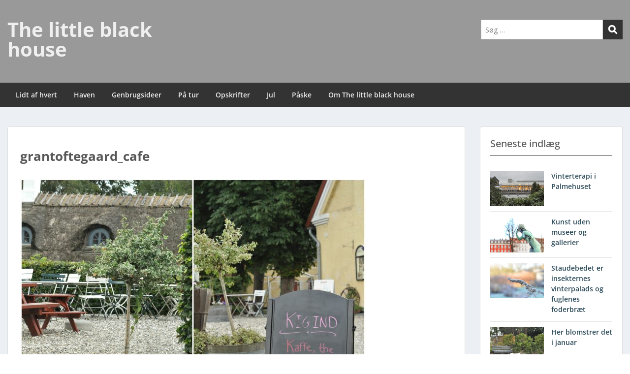

--- FILE ---
content_type: text/html; charset=UTF-8
request_url: https://www.thelittleblackhouse.com/friske-groentsager-taet-paa-koebenhavn/grantoftegaard_cafe/
body_size: 12648
content:
<!doctype html><html lang="da-DK" class="no-js no-svg"><head><meta charset="UTF-8"><meta name="viewport" content="width=device-width, initial-scale=1"><link rel="profile" href="https://gmpg.org/xfn/11"><link rel="pingback" href="https://www.thelittleblackhouse.com/xmlrpc.php"/><title>grantoftegaard_cafe &#8211; The little black house</title><meta name='robots' content='max-image-preview:large' /> <script data-no-defer="1" data-ezscrex="false" data-cfasync="false" data-pagespeed-no-defer data-cookieconsent="ignore">var ctPublicFunctions = {"_ajax_nonce":"f1d78e6ae2","_rest_nonce":"34c229bf22","_ajax_url":"\/wp-admin\/admin-ajax.php","_rest_url":"https:\/\/www.thelittleblackhouse.com\/wp-json\/","data__cookies_type":"alternative","data__ajax_type":"rest","text__wait_for_decoding":"Decoding the contact data, let us a few seconds to finish. Anti-Spam by CleanTalk","cookiePrefix":"","wprocket_detected":false}</script> <script data-no-defer="1" data-ezscrex="false" data-cfasync="false" data-pagespeed-no-defer data-cookieconsent="ignore">var ctPublic = {"_ajax_nonce":"f1d78e6ae2","settings__forms__check_internal":"0","settings__forms__check_external":"0","settings__forms__search_test":"1","blog_home":"https:\/\/www.thelittleblackhouse.com\/","pixel__setting":"3","pixel__enabled":true,"pixel__url":"https:\/\/moderate8-v4.cleantalk.org\/pixel\/75d5b156784fd47b214a198688a1fd40.gif","data__email_check_before_post":"1","data__cookies_type":"alternative","data__key_is_ok":true,"data__visible_fields_required":true,"data__to_local_storage":[],"wl_brandname":"Anti-Spam by CleanTalk","wl_brandname_short":"CleanTalk","ct_checkjs_key":"92b29680194a8b3ffcf5fc130f69169d53705897d6bcc242457abbd8835e48eb","emailEncoderPassKey":"9c36797044a5e5ced33d5bd2f0144d03"}</script> <link rel='dns-prefetch' href='//fonts-static.cdn-one.com' /><link rel='dns-prefetch' href='//fonts.googleapis.com' /><link href='https://sp-ao.shortpixel.ai' rel='preconnect' /><link rel="alternate" type="application/rss+xml" title="The little black house &raquo; Feed" href="https://www.thelittleblackhouse.com/feed/" /><link rel="alternate" type="application/rss+xml" title="The little black house &raquo;-kommentar-feed" href="https://www.thelittleblackhouse.com/comments/feed/" /><link rel="alternate" type="application/rss+xml" title="The little black house &raquo; grantoftegaard_cafe-kommentar-feed" href="https://www.thelittleblackhouse.com/friske-groentsager-taet-paa-koebenhavn/grantoftegaard_cafe/feed/" /> <script defer src="[data-uri]"></script> <link rel='stylesheet' id='ot-google-fonts-via-onecom-cdn-open-sans-css' href='https://fonts-static.cdn-one.com/fonts/google/open-sans/open-sans.css' type='text/css' media='all' /><style id='wp-emoji-styles-inline-css' type='text/css'>img.wp-smiley, img.emoji {
		display: inline !important;
		border: none !important;
		box-shadow: none !important;
		height: 1em !important;
		width: 1em !important;
		margin: 0 0.07em !important;
		vertical-align: -0.1em !important;
		background: none !important;
		padding: 0 !important;
	}</style><link rel='stylesheet' id='wp-block-library-css' href='https://www.thelittleblackhouse.com/wp-includes/css/dist/block-library/style.min.css?ver=6.5.7' type='text/css' media='all' /><link rel='stylesheet' id='oc_block_contact_form-css' href='https://usercontent.one/wp/www.thelittleblackhouse.com/wp-content/themes/onecom-publisher/assets/css/contact-form.css?ver=6.5.7&media=1703185653' type='text/css' media='all' /><style id='classic-theme-styles-inline-css' type='text/css'>/*! This file is auto-generated */
.wp-block-button__link{color:#fff;background-color:#32373c;border-radius:9999px;box-shadow:none;text-decoration:none;padding:calc(.667em + 2px) calc(1.333em + 2px);font-size:1.125em}.wp-block-file__button{background:#32373c;color:#fff;text-decoration:none}</style><style id='global-styles-inline-css' type='text/css'>body{--wp--preset--color--black: #000000;--wp--preset--color--cyan-bluish-gray: #abb8c3;--wp--preset--color--white: #ffffff;--wp--preset--color--pale-pink: #f78da7;--wp--preset--color--vivid-red: #cf2e2e;--wp--preset--color--luminous-vivid-orange: #ff6900;--wp--preset--color--luminous-vivid-amber: #fcb900;--wp--preset--color--light-green-cyan: #7bdcb5;--wp--preset--color--vivid-green-cyan: #00d084;--wp--preset--color--pale-cyan-blue: #8ed1fc;--wp--preset--color--vivid-cyan-blue: #0693e3;--wp--preset--color--vivid-purple: #9b51e0;--wp--preset--gradient--vivid-cyan-blue-to-vivid-purple: linear-gradient(135deg,rgba(6,147,227,1) 0%,rgb(155,81,224) 100%);--wp--preset--gradient--light-green-cyan-to-vivid-green-cyan: linear-gradient(135deg,rgb(122,220,180) 0%,rgb(0,208,130) 100%);--wp--preset--gradient--luminous-vivid-amber-to-luminous-vivid-orange: linear-gradient(135deg,rgba(252,185,0,1) 0%,rgba(255,105,0,1) 100%);--wp--preset--gradient--luminous-vivid-orange-to-vivid-red: linear-gradient(135deg,rgba(255,105,0,1) 0%,rgb(207,46,46) 100%);--wp--preset--gradient--very-light-gray-to-cyan-bluish-gray: linear-gradient(135deg,rgb(238,238,238) 0%,rgb(169,184,195) 100%);--wp--preset--gradient--cool-to-warm-spectrum: linear-gradient(135deg,rgb(74,234,220) 0%,rgb(151,120,209) 20%,rgb(207,42,186) 40%,rgb(238,44,130) 60%,rgb(251,105,98) 80%,rgb(254,248,76) 100%);--wp--preset--gradient--blush-light-purple: linear-gradient(135deg,rgb(255,206,236) 0%,rgb(152,150,240) 100%);--wp--preset--gradient--blush-bordeaux: linear-gradient(135deg,rgb(254,205,165) 0%,rgb(254,45,45) 50%,rgb(107,0,62) 100%);--wp--preset--gradient--luminous-dusk: linear-gradient(135deg,rgb(255,203,112) 0%,rgb(199,81,192) 50%,rgb(65,88,208) 100%);--wp--preset--gradient--pale-ocean: linear-gradient(135deg,rgb(255,245,203) 0%,rgb(182,227,212) 50%,rgb(51,167,181) 100%);--wp--preset--gradient--electric-grass: linear-gradient(135deg,rgb(202,248,128) 0%,rgb(113,206,126) 100%);--wp--preset--gradient--midnight: linear-gradient(135deg,rgb(2,3,129) 0%,rgb(40,116,252) 100%);--wp--preset--font-size--small: 13px;--wp--preset--font-size--medium: 20px;--wp--preset--font-size--large: 36px;--wp--preset--font-size--x-large: 42px;--wp--preset--spacing--20: 0.44rem;--wp--preset--spacing--30: 0.67rem;--wp--preset--spacing--40: 1rem;--wp--preset--spacing--50: 1.5rem;--wp--preset--spacing--60: 2.25rem;--wp--preset--spacing--70: 3.38rem;--wp--preset--spacing--80: 5.06rem;--wp--preset--shadow--natural: 6px 6px 9px rgba(0, 0, 0, 0.2);--wp--preset--shadow--deep: 12px 12px 50px rgba(0, 0, 0, 0.4);--wp--preset--shadow--sharp: 6px 6px 0px rgba(0, 0, 0, 0.2);--wp--preset--shadow--outlined: 6px 6px 0px -3px rgba(255, 255, 255, 1), 6px 6px rgba(0, 0, 0, 1);--wp--preset--shadow--crisp: 6px 6px 0px rgba(0, 0, 0, 1);}:where(.is-layout-flex){gap: 0.5em;}:where(.is-layout-grid){gap: 0.5em;}body .is-layout-flex{display: flex;}body .is-layout-flex{flex-wrap: wrap;align-items: center;}body .is-layout-flex > *{margin: 0;}body .is-layout-grid{display: grid;}body .is-layout-grid > *{margin: 0;}:where(.wp-block-columns.is-layout-flex){gap: 2em;}:where(.wp-block-columns.is-layout-grid){gap: 2em;}:where(.wp-block-post-template.is-layout-flex){gap: 1.25em;}:where(.wp-block-post-template.is-layout-grid){gap: 1.25em;}.has-black-color{color: var(--wp--preset--color--black) !important;}.has-cyan-bluish-gray-color{color: var(--wp--preset--color--cyan-bluish-gray) !important;}.has-white-color{color: var(--wp--preset--color--white) !important;}.has-pale-pink-color{color: var(--wp--preset--color--pale-pink) !important;}.has-vivid-red-color{color: var(--wp--preset--color--vivid-red) !important;}.has-luminous-vivid-orange-color{color: var(--wp--preset--color--luminous-vivid-orange) !important;}.has-luminous-vivid-amber-color{color: var(--wp--preset--color--luminous-vivid-amber) !important;}.has-light-green-cyan-color{color: var(--wp--preset--color--light-green-cyan) !important;}.has-vivid-green-cyan-color{color: var(--wp--preset--color--vivid-green-cyan) !important;}.has-pale-cyan-blue-color{color: var(--wp--preset--color--pale-cyan-blue) !important;}.has-vivid-cyan-blue-color{color: var(--wp--preset--color--vivid-cyan-blue) !important;}.has-vivid-purple-color{color: var(--wp--preset--color--vivid-purple) !important;}.has-black-background-color{background-color: var(--wp--preset--color--black) !important;}.has-cyan-bluish-gray-background-color{background-color: var(--wp--preset--color--cyan-bluish-gray) !important;}.has-white-background-color{background-color: var(--wp--preset--color--white) !important;}.has-pale-pink-background-color{background-color: var(--wp--preset--color--pale-pink) !important;}.has-vivid-red-background-color{background-color: var(--wp--preset--color--vivid-red) !important;}.has-luminous-vivid-orange-background-color{background-color: var(--wp--preset--color--luminous-vivid-orange) !important;}.has-luminous-vivid-amber-background-color{background-color: var(--wp--preset--color--luminous-vivid-amber) !important;}.has-light-green-cyan-background-color{background-color: var(--wp--preset--color--light-green-cyan) !important;}.has-vivid-green-cyan-background-color{background-color: var(--wp--preset--color--vivid-green-cyan) !important;}.has-pale-cyan-blue-background-color{background-color: var(--wp--preset--color--pale-cyan-blue) !important;}.has-vivid-cyan-blue-background-color{background-color: var(--wp--preset--color--vivid-cyan-blue) !important;}.has-vivid-purple-background-color{background-color: var(--wp--preset--color--vivid-purple) !important;}.has-black-border-color{border-color: var(--wp--preset--color--black) !important;}.has-cyan-bluish-gray-border-color{border-color: var(--wp--preset--color--cyan-bluish-gray) !important;}.has-white-border-color{border-color: var(--wp--preset--color--white) !important;}.has-pale-pink-border-color{border-color: var(--wp--preset--color--pale-pink) !important;}.has-vivid-red-border-color{border-color: var(--wp--preset--color--vivid-red) !important;}.has-luminous-vivid-orange-border-color{border-color: var(--wp--preset--color--luminous-vivid-orange) !important;}.has-luminous-vivid-amber-border-color{border-color: var(--wp--preset--color--luminous-vivid-amber) !important;}.has-light-green-cyan-border-color{border-color: var(--wp--preset--color--light-green-cyan) !important;}.has-vivid-green-cyan-border-color{border-color: var(--wp--preset--color--vivid-green-cyan) !important;}.has-pale-cyan-blue-border-color{border-color: var(--wp--preset--color--pale-cyan-blue) !important;}.has-vivid-cyan-blue-border-color{border-color: var(--wp--preset--color--vivid-cyan-blue) !important;}.has-vivid-purple-border-color{border-color: var(--wp--preset--color--vivid-purple) !important;}.has-vivid-cyan-blue-to-vivid-purple-gradient-background{background: var(--wp--preset--gradient--vivid-cyan-blue-to-vivid-purple) !important;}.has-light-green-cyan-to-vivid-green-cyan-gradient-background{background: var(--wp--preset--gradient--light-green-cyan-to-vivid-green-cyan) !important;}.has-luminous-vivid-amber-to-luminous-vivid-orange-gradient-background{background: var(--wp--preset--gradient--luminous-vivid-amber-to-luminous-vivid-orange) !important;}.has-luminous-vivid-orange-to-vivid-red-gradient-background{background: var(--wp--preset--gradient--luminous-vivid-orange-to-vivid-red) !important;}.has-very-light-gray-to-cyan-bluish-gray-gradient-background{background: var(--wp--preset--gradient--very-light-gray-to-cyan-bluish-gray) !important;}.has-cool-to-warm-spectrum-gradient-background{background: var(--wp--preset--gradient--cool-to-warm-spectrum) !important;}.has-blush-light-purple-gradient-background{background: var(--wp--preset--gradient--blush-light-purple) !important;}.has-blush-bordeaux-gradient-background{background: var(--wp--preset--gradient--blush-bordeaux) !important;}.has-luminous-dusk-gradient-background{background: var(--wp--preset--gradient--luminous-dusk) !important;}.has-pale-ocean-gradient-background{background: var(--wp--preset--gradient--pale-ocean) !important;}.has-electric-grass-gradient-background{background: var(--wp--preset--gradient--electric-grass) !important;}.has-midnight-gradient-background{background: var(--wp--preset--gradient--midnight) !important;}.has-small-font-size{font-size: var(--wp--preset--font-size--small) !important;}.has-medium-font-size{font-size: var(--wp--preset--font-size--medium) !important;}.has-large-font-size{font-size: var(--wp--preset--font-size--large) !important;}.has-x-large-font-size{font-size: var(--wp--preset--font-size--x-large) !important;}
.wp-block-navigation a:where(:not(.wp-element-button)){color: inherit;}
:where(.wp-block-post-template.is-layout-flex){gap: 1.25em;}:where(.wp-block-post-template.is-layout-grid){gap: 1.25em;}
:where(.wp-block-columns.is-layout-flex){gap: 2em;}:where(.wp-block-columns.is-layout-grid){gap: 2em;}
.wp-block-pullquote{font-size: 1.5em;line-height: 1.6;}</style><link rel='stylesheet' id='ct_public_css-css' href='https://usercontent.one/wp/www.thelittleblackhouse.com/wp-content/plugins/cleantalk-spam-protect/css/cleantalk-public.min.css?ver=6.28&media=1703185653' type='text/css' media='all' /><link rel='stylesheet' id='google-font-manager-open-sans-css' href='https://fonts.googleapis.com/css?family=Open+Sans&#038;ver=6.5.7' type='text/css' media='all' /><link rel='stylesheet' id='google-font-manager-dosis-css' href='https://fonts.googleapis.com/css?family=Dosis&#038;ver=6.5.7' type='text/css' media='all' /><link rel='stylesheet' id='style-oct-publisher-all-css' href='https://usercontent.one/wp/www.thelittleblackhouse.com/wp-content/themes/onecom-publisher/assets/min-css/style.min.css?ver=0.7.2&media=1703185653' type='text/css' media='all' /><link rel='stylesheet' id='dashicons-css' href='https://www.thelittleblackhouse.com/wp-includes/css/dashicons.min.css?ver=6.5.7' type='text/css' media='all' /><link rel='stylesheet' id='roboto-google-font-css' href='https://fonts-static.cdn-one.com/fonts/google/roboto/roboto.css?ver=6.5.7' type='text/css' media='all' /> <script defer type="text/javascript" src="https://www.thelittleblackhouse.com/wp-includes/js/jquery/jquery.min.js?ver=3.7.1" id="jquery-core-js"></script> <script defer type="text/javascript" src="https://www.thelittleblackhouse.com/wp-includes/js/jquery/jquery-migrate.min.js?ver=3.4.1" id="jquery-migrate-js"></script> <script defer id="oc_block_contact_form_js-js-extra" src="[data-uri]"></script> <script defer type="text/javascript" src="https://usercontent.one/wp/www.thelittleblackhouse.com/wp-content/themes/onecom-publisher/assets/js/oc_block_contact_form.js?ver=6.5.7&media=1703185653" id="oc_block_contact_form_js-js"></script> <script type="text/javascript" data-pagespeed-no-defer src="https://usercontent.one/wp/www.thelittleblackhouse.com/wp-content/plugins/cleantalk-spam-protect/js/apbct-public-bundle.min.js?ver=6.28&media=1703185653" id="ct_public_functions-js"></script> <link rel="https://api.w.org/" href="https://www.thelittleblackhouse.com/wp-json/" /><link rel="alternate" type="application/json" href="https://www.thelittleblackhouse.com/wp-json/wp/v2/media/2950" /><link rel="EditURI" type="application/rsd+xml" title="RSD" href="https://www.thelittleblackhouse.com/xmlrpc.php?rsd" /><meta name="generator" content="WordPress 6.5.7" /><link rel='shortlink' href='https://www.thelittleblackhouse.com/?p=2950' /><link rel="alternate" type="application/json+oembed" href="https://www.thelittleblackhouse.com/wp-json/oembed/1.0/embed?url=https%3A%2F%2Fwww.thelittleblackhouse.com%2Ffriske-groentsager-taet-paa-koebenhavn%2Fgrantoftegaard_cafe%2F" /><link rel="alternate" type="text/xml+oembed" href="https://www.thelittleblackhouse.com/wp-json/oembed/1.0/embed?url=https%3A%2F%2Fwww.thelittleblackhouse.com%2Ffriske-groentsager-taet-paa-koebenhavn%2Fgrantoftegaard_cafe%2F&#038;format=xml" /><style id="google-font-mgr-style">body{ font-family:'Open Sans'; color: #575757; font-size: 14px; line-height: 21px; }p{ font-family:'Open Sans'; font-size: 14px; line-height: 21px; }h1{ font-family:'Open Sans'; font-size: 24px; line-height: 36px; }h2{ font-family:'Open Sans'; font-size: 21px; }h3{ font-family:'Open Sans'; font-size: 18px; line-height: 27px; }h4{ font-family:'Open Sans'; font-size: 16px; line-height: 24px; }h5{ font-family:'Open Sans'; font-size: 15px; }h6{ font-family:'Open Sans'; font-size: 14px; line-height: 21px; }ul li, ol li{ font-family:'Open Sans'; font-size: 14px; line-height: 21px; }</style><style>[class*=" icon-oc-"],[class^=icon-oc-]{speak:none;font-style:normal;font-weight:400;font-variant:normal;text-transform:none;line-height:1;-webkit-font-smoothing:antialiased;-moz-osx-font-smoothing:grayscale}.icon-oc-one-com-white-32px-fill:before{content:"901"}.icon-oc-one-com:before{content:"900"}#one-com-icon,.toplevel_page_onecom-wp .wp-menu-image{speak:none;display:flex;align-items:center;justify-content:center;text-transform:none;line-height:1;-webkit-font-smoothing:antialiased;-moz-osx-font-smoothing:grayscale}.onecom-wp-admin-bar-item>a,.toplevel_page_onecom-wp>.wp-menu-name{font-size:16px;font-weight:400;line-height:1}.toplevel_page_onecom-wp>.wp-menu-name img{width:69px;height:9px;}.wp-submenu-wrap.wp-submenu>.wp-submenu-head>img{width:88px;height:auto}.onecom-wp-admin-bar-item>a img{height:7px!important}.onecom-wp-admin-bar-item>a img,.toplevel_page_onecom-wp>.wp-menu-name img{opacity:.8}.onecom-wp-admin-bar-item.hover>a img,.toplevel_page_onecom-wp.wp-has-current-submenu>.wp-menu-name img,li.opensub>a.toplevel_page_onecom-wp>.wp-menu-name img{opacity:1}#one-com-icon:before,.onecom-wp-admin-bar-item>a:before,.toplevel_page_onecom-wp>.wp-menu-image:before{content:'';position:static!important;background-color:rgba(240,245,250,.4);border-radius:102px;width:18px;height:18px;padding:0!important}.onecom-wp-admin-bar-item>a:before{width:14px;height:14px}.onecom-wp-admin-bar-item.hover>a:before,.toplevel_page_onecom-wp.opensub>a>.wp-menu-image:before,.toplevel_page_onecom-wp.wp-has-current-submenu>.wp-menu-image:before{background-color:#76b82a}.onecom-wp-admin-bar-item>a{display:inline-flex!important;align-items:center;justify-content:center}#one-com-logo-wrapper{font-size:4em}#one-com-icon{vertical-align:middle}.imagify-welcome{display:none !important;}</style><meta name="p:domain_verify" content="eaf63983d8a68cecbd0236954dfab474"/><link rel="icon" href="https://usercontent.one/wp/www.thelittleblackhouse.com/wp-content/uploads/2017/07/cropped-lillesortehus-32x32.jpg?media=1703185653" sizes="32x32" /><link rel="icon" href="https://usercontent.one/wp/www.thelittleblackhouse.com/wp-content/uploads/2017/07/cropped-lillesortehus-192x192.jpg?media=1703185653" sizes="192x192" /><link rel="apple-touch-icon" href="https://usercontent.one/wp/www.thelittleblackhouse.com/wp-content/uploads/2017/07/cropped-lillesortehus-180x180.jpg?media=1703185653" /><meta name="msapplication-TileImage" content="https://usercontent.one/wp/www.thelittleblackhouse.com/wp-content/uploads/2017/07/cropped-lillesortehus-270x270.jpg?media=1703185653" /><style type="text/css">/* Primary Skin Color */
        .oct-post-meta a, oct-post-meta a:visited,
        .widget-area a, .widget-area a:visited,
        .card-body h2 a, .card-body h2 a:visited{
            color: #2C4A58;
        }

        /* Primary Skin Color */
        a:hover,
        .section-content a:hover,
        .featured-box a:hover,
        .oct-main-content a:hover,
        .widget a:hover,
        .oct-post-meta a:hover,
        .widget-area a:hover,
        .widget-area h2 a:hover,
        .card-body h2 a:hover{
            color: #00a3ac;
        }

        #wp-calendar thead th {
            background-color: #2C4A58;
        }

        /* Exclude border for webshop spiner button (it will have its own color) */
        a.btn:not(.input-group-addon),
        a.btn:visited:not(.input-group-addon) {
            border-color: #2C4A58 !important;
        }
        a.btn:hover {
            background-color: #2C4A58;
        }

/*        .onecom-webshop-main a.button,
        .onecom-webshop-main button,
        .onecom-webshop-main a.button:visited{
            border-color: #2C4A58 !important;

        }*/
        .onecom-webshop-main a.button:hover,
        .onecom-webshop-main button:hover
        {
            background-color: #2C4A58 !important;
        }

        .oct-site-logo img{max-height:90px;}.oct-site-logo h1 a, .oct-site-logo h2 a, .oct-site-logo h1, .oct-site-logo h2 {font-family:Open Sans;font-size:40px;font-style:normal;font-weight:bold;text-decoration:none;}#primary-nav ul li a{font-family:Open Sans;font-size:14px;font-style:normal;font-weight:600;text-decoration:none;}body, body p, .section-content, .section-content p, .sidebar, .oct-magazine-section, .oct-main-content, .oct-main-content p, widget-area, .textwidget{font-family:Open Sans;font-size:14px;font-style:normal;font-weight:400;}h1, .section-content h1, .featured-box h1, .oct-main-content h1, .plan-content h1, .widget-content h1, .textwidget h1, .service-details h1{font-family:Open Sans;font-size:26px;font-style:normal;font-weight:bold;text-decoration:none;}h2, .oct-card h2, .oct-main-content h2 {font-family:Open Sans;font-size:22px;font-style:normal;font-weight:bold;text-decoration:none;}h3, .section-content h3, .featured-box h3, .oct-main-content h3, .plan-content h3, .widget-content h3, .textwidget h3, .service-details h3{font-family:Open Sans;font-size:20px;font-style:normal;font-weight:600;text-decoration:none;}h4, .section-content h4, .featured-box h4, .oct-main-content h4, .plan-content h4, .widget-content h4, .textwidget h4, .service-details h4{font-family:Open Sans;font-size:18px;font-style:normal;font-weight:600;text-decoration:none;}h5, .section-content h5, .featured-box h5, .oct-main-content h5, .plan-content h5, .widget-content h5, .textwidget h5, .service-details h5{font-family:Open Sans;font-size:16px;font-style:normal;text-decoration:none;}h6, .section-content h6, .featured-box h6, .oct-main-content h6, .plan-content h6, .widget-content h6, .textwidget h6, .oct-site-logo h6, .service-details h6{font-family:Open Sans;font-size:14px;font-style:normal;font-weight:600;text-decoration:none;}.btn.btn-primary{font-family:Open Sans;font-size:14px;font-style:normal;font-weight:normal;text-decoration:none;}#oct-site-footer h3 {font-family:Open Sans;font-size:20px;font-style:normal;font-weight:600;text-decoration:none;}#oct-site-footer, #oct-site-footer div, #oct-site-footer p, #oct-site-footer li {font-family:Open Sans;font-size:13px;font-style:normal;font-weight:normal;line-height:22px;text-decoration:none;}/* Your custom CSS goes here */</style></head><body data-rsssl=1 class="attachment attachment-template-default single single-attachment postid-2950 attachmentid-2950 attachment-jpeg"><div id="oct-wrapper"><div id="page"><section class="oct-head-bar"><div class="container"><div class="row d-lg-none"><div class="col-1"> <button class="menu-toggle mobile-only" aria-controls="sticky_menu" aria-expanded="false">Menu</button></div></div><div class="row"><div class="col-12 col-md-4"><div class="oct-site-logo"><h1 class="site-title"> <a href="https://www.thelittleblackhouse.com/" rel="home"> The little black house </a></h1></div></div><div class="col-12 col-sm-12 col-md-8"><div class="oct-header-widget text-md-right"><div class="clearfix visible-md"></div><div id="search-3" class="widget widget_search"><form role="search" method="get" id="searchform" class="searchform" action="https://www.thelittleblackhouse.com/"> <label class="screen-reader-text" for="s">Søg efter:</label> <input type="text" class="search-field" id="s"
 placeholder="Søg &hellip;"
 value="" name="s"
 title="Søg efter:" /> <input type="submit" id="searchsubmit" value="Search"> <label class="apbct_special_field" id="apbct_label_id95319" for="apbct__email_id__search_form_95319">95319</label><input 
 id="apbct__email_id__search_form_95319" 
 class="apbct_special_field apbct__email_id__search_form"
 autocomplete="off" 
 name="apbct__email_id__search_form_95319" 
 type="text" 
 value="95319" 
 size="30" 
 apbct_event_id="95319"
 maxlength="200" 
 /><input 
 id="apbct_submit_id__search_form_95319" 
 class="apbct_special_field apbct__email_id__search_form"
 name="apbct_submit_id__search_form_95319" 
 type="submit" 
 size="30" 
 maxlength="200" 
 value="95319" 
 /></form></div></div></div></div></div></section><section class="site-header oct-header-menu d-none d-lg-block"><header><div class="container"><div class="row"><div class="col-12"><nav class="nav primary-nav" id="primary-nav"><ul id="menu-menu" class="menu"><li id="menu-item-3865" class="menu-item menu-item-type-taxonomy menu-item-object-category menu-item-3865"><a href="https://www.thelittleblackhouse.com/category/lidt-af-hvert/">Lidt af hvert</a></li><li id="menu-item-1380" class="menu-item menu-item-type-taxonomy menu-item-object-category menu-item-1380"><a href="https://www.thelittleblackhouse.com/category/haven/">Haven</a></li><li id="menu-item-1620" class="menu-item menu-item-type-taxonomy menu-item-object-category menu-item-1620"><a href="https://www.thelittleblackhouse.com/category/genbrugsideer/">Genbrugsideer</a></li><li id="menu-item-3864" class="menu-item menu-item-type-taxonomy menu-item-object-category menu-item-3864"><a href="https://www.thelittleblackhouse.com/category/paa-tur/">På tur</a></li><li id="menu-item-242" class="menu-item menu-item-type-taxonomy menu-item-object-category menu-item-242"><a href="https://www.thelittleblackhouse.com/category/opskrifter/">Opskrifter</a></li><li id="menu-item-830" class="menu-item menu-item-type-taxonomy menu-item-object-category menu-item-830"><a href="https://www.thelittleblackhouse.com/category/jul/">Jul</a></li><li id="menu-item-3729" class="menu-item menu-item-type-taxonomy menu-item-object-category menu-item-3729"><a href="https://www.thelittleblackhouse.com/category/paaske/">Påske</a></li><li id="menu-item-104" class="menu-item menu-item-type-post_type menu-item-object-page menu-item-104"><a href="https://www.thelittleblackhouse.com/om-the-little-black-house/">Om The little black house</a></li></ul></nav></div></div></div></header></section><section class="oct-main-section" role="main"><div class="container mt-4"><div class="row"><div class="col-sm-12 col-md-8 col-lg-9"><div class="row"><div class="col-md-12"><article id="post-2950" class="oct-main-content post-2950 attachment type-attachment status-inherit hentry"><figure class="oct-featured-media"></figure><h1 class="oct-post-title"> grantoftegaard_cafe</h1><div class="oct-post-content"><p class="attachment"><a href="https://usercontent.one/wp/www.thelittleblackhouse.com/wp-content/uploads/2017/08/grantoftegaard_cafe.jpg?media=1703185653" title=""><img fetchpriority="high" decoding="async" width="702" height="534" src="https://usercontent.one/wp/www.thelittleblackhouse.com/wp-content/uploads/2017/08/grantoftegaard_cafe-702x534.jpg?media=1703185653" class="attachment-medium size-medium" alt="" srcset="https://usercontent.one/wp/www.thelittleblackhouse.com/wp-content/uploads/2017/08/grantoftegaard_cafe-702x534.jpg?media=1703185653 702w, https://usercontent.one/wp/www.thelittleblackhouse.com/wp-content/uploads/2017/08/grantoftegaard_cafe-200x152.jpg?media=1703185653 200w, https://usercontent.one/wp/www.thelittleblackhouse.com/wp-content/uploads/2017/08/grantoftegaard_cafe-960x730.jpg?media=1703185653 960w" sizes="(max-width: 702px) 100vw, 702px" /></a></p></div><nav class="navigation post-navigation" aria-label="Indlæg"><h2 class="screen-reader-text">Indlægsnavigation</h2><div class="nav-links"><div class="nav-previous"><a href="https://www.thelittleblackhouse.com/friske-groentsager-taet-paa-koebenhavn/" rel="prev">Forrige</a></div></div></nav><div id="comments" class="comments-area"><div id="respond" class="comment-respond"><h3 id="reply-title" class="comment-reply-title">Skriv et svar</h3><form action="https://www.thelittleblackhouse.com/wp-comments-post.php" method="post" id="commentform" class="comment-form" novalidate><p class="comment-notes"><span id="email-notes">Din e-mailadresse vil ikke blive publiceret.</span> <span class="required-field-message">Krævede felter er markeret med <span class="required">*</span></span></p><p class="comment-form-comment"><label for="comment">Kommentar <span class="required">*</span></label><textarea id="comment" name="comment" cols="45" rows="8" maxlength="65525" required></textarea></p><p class="comment-form-author"><label for="author">Navn <span class="required">*</span></label> <input id="author" name="author" type="text" value="" size="30" maxlength="245" autocomplete="name" required /></p><p class="comment-form-email"><label for="email">E-mail <span class="required">*</span></label> <input id="email" name="email" type="email" value="" size="30" maxlength="100" aria-describedby="email-notes" autocomplete="email" required /></p><p class="comment-form-url"><label for="url">Websted</label> <input id="url" name="url" type="url" value="" size="30" maxlength="200" autocomplete="url" /></p><p class="form-submit"><input name="submit" type="submit" id="submit" class="submit btn btn-primary" value="Send kommentar" /> <input type='hidden' name='comment_post_ID' value='2950' id='comment_post_ID' /> <input type='hidden' name='comment_parent' id='comment_parent' value='0' /></p><input type="hidden" id="ct_checkjs_6c29793a140a811d0c45ce03c1c93a28" name="ct_checkjs" value="0" /><script defer src="[data-uri]"></script></form></div></div></article></div></div></div><div class="col-sm-12 col-md-4 col-lg-3"><aside id="secondary" class="widget-area"><div id="recent-posts-2" class="card widget widget-sidebar mb-4 widget_recent_entries"><div class="widget-title"><h3 class="oct-underlined-heading">Seneste indlæg</h3 ></div><section class="oct-recent-posts"><div class="row"><div class="col-12 col-sm-6 col-md-12 col-lg-6 oct-recent-post-thumb"><figure class="media-thumbnails" > <img width="240" height="160" src="https://usercontent.one/wp/www.thelittleblackhouse.com/wp-content/uploads/2021/01/palmehuset-scaled.jpg?media=1703185653" class="img-fluid wp-post-image" alt="Palmehuset i Botanisk have" decoding="async" loading="lazy" srcset="https://usercontent.one/wp/www.thelittleblackhouse.com/wp-content/uploads/2021/01/palmehuset-scaled.jpg?media=1703185653 2560w, https://usercontent.one/wp/www.thelittleblackhouse.com/wp-content/uploads/2021/01/palmehuset-702x466.jpg?media=1703185653 702w, https://usercontent.one/wp/www.thelittleblackhouse.com/wp-content/uploads/2021/01/palmehuset-960x637.jpg?media=1703185653 960w, https://usercontent.one/wp/www.thelittleblackhouse.com/wp-content/uploads/2021/01/palmehuset-200x133.jpg?media=1703185653 200w, https://usercontent.one/wp/www.thelittleblackhouse.com/wp-content/uploads/2021/01/palmehuset-1536x1020.jpg?media=1703185653 1536w, https://usercontent.one/wp/www.thelittleblackhouse.com/wp-content/uploads/2021/01/palmehuset-2048x1360.jpg?media=1703185653 2048w" sizes="(max-width: 240px) 100vw, 240px" /></figure></div><div class="col-12 col-sm-6 col-md-12 col-lg-6 oct-recent-post-content"><h6 class="mb-1"> <a href="https://www.thelittleblackhouse.com/vinterterapi-i-palmehuset/" title="Vinterterapi i Palmehuset"> Vinterterapi i Palmehuset </a></h6></div></div></section><section class="oct-recent-posts"><div class="row"><div class="col-12 col-sm-6 col-md-12 col-lg-6 oct-recent-post-thumb"><figure class="media-thumbnails" > <img width="240" height="160" src="https://usercontent.one/wp/www.thelittleblackhouse.com/wp-content/uploads/2021/01/a_hansen_ekko-scaled.jpg?media=1703185653" class="img-fluid wp-post-image" alt="" decoding="async" loading="lazy" srcset="https://usercontent.one/wp/www.thelittleblackhouse.com/wp-content/uploads/2021/01/a_hansen_ekko-scaled.jpg?media=1703185653 2560w, https://usercontent.one/wp/www.thelittleblackhouse.com/wp-content/uploads/2021/01/a_hansen_ekko-702x466.jpg?media=1703185653 702w, https://usercontent.one/wp/www.thelittleblackhouse.com/wp-content/uploads/2021/01/a_hansen_ekko-960x638.jpg?media=1703185653 960w, https://usercontent.one/wp/www.thelittleblackhouse.com/wp-content/uploads/2021/01/a_hansen_ekko-200x133.jpg?media=1703185653 200w, https://usercontent.one/wp/www.thelittleblackhouse.com/wp-content/uploads/2021/01/a_hansen_ekko-1536x1020.jpg?media=1703185653 1536w, https://usercontent.one/wp/www.thelittleblackhouse.com/wp-content/uploads/2021/01/a_hansen_ekko-2048x1360.jpg?media=1703185653 2048w" sizes="(max-width: 240px) 100vw, 240px" /></figure></div><div class="col-12 col-sm-6 col-md-12 col-lg-6 oct-recent-post-content"><h6 class="mb-1"> <a href="https://www.thelittleblackhouse.com/kunst-uden-museer-og-gallerier/" title="Kunst uden museer og gallerier"> Kunst uden museer og gallerier </a></h6></div></div></section><section class="oct-recent-posts"><div class="row"><div class="col-12 col-sm-6 col-md-12 col-lg-6 oct-recent-post-thumb"><figure class="media-thumbnails" > <img width="240" height="160" src="https://usercontent.one/wp/www.thelittleblackhouse.com/wp-content/uploads/2021/01/sommefuglbusk_frostand-scaled.jpg?media=1703185653" class="img-fluid wp-post-image" alt="Sommerfuglens frøstand om vinteren" decoding="async" loading="lazy" srcset="https://usercontent.one/wp/www.thelittleblackhouse.com/wp-content/uploads/2021/01/sommefuglbusk_frostand-scaled.jpg?media=1703185653 2560w, https://usercontent.one/wp/www.thelittleblackhouse.com/wp-content/uploads/2021/01/sommefuglbusk_frostand-702x466.jpg?media=1703185653 702w, https://usercontent.one/wp/www.thelittleblackhouse.com/wp-content/uploads/2021/01/sommefuglbusk_frostand-960x638.jpg?media=1703185653 960w, https://usercontent.one/wp/www.thelittleblackhouse.com/wp-content/uploads/2021/01/sommefuglbusk_frostand-200x133.jpg?media=1703185653 200w, https://usercontent.one/wp/www.thelittleblackhouse.com/wp-content/uploads/2021/01/sommefuglbusk_frostand-1536x1020.jpg?media=1703185653 1536w, https://usercontent.one/wp/www.thelittleblackhouse.com/wp-content/uploads/2021/01/sommefuglbusk_frostand-2048x1360.jpg?media=1703185653 2048w" sizes="(max-width: 240px) 100vw, 240px" /></figure></div><div class="col-12 col-sm-6 col-md-12 col-lg-6 oct-recent-post-content"><h6 class="mb-1"> <a href="https://www.thelittleblackhouse.com/staudebedet-er-insekternes-vinterpalads-og-fuglenes-foderbraet/" title="Staudebedet er insekternes vinterpalads og fuglenes foderbræt"> Staudebedet er insekternes vinterpalads og fuglenes foderbræt </a></h6></div></div></section><section class="oct-recent-posts"><div class="row"><div class="col-12 col-sm-6 col-md-12 col-lg-6 oct-recent-post-thumb"><figure class="media-thumbnails" > <img width="240" height="160" src="https://usercontent.one/wp/www.thelittleblackhouse.com/wp-content/uploads/2021/01/haveselskabets_have_vinter-scaled.jpg?media=1703185653" class="img-fluid wp-post-image" alt="" decoding="async" loading="lazy" srcset="https://usercontent.one/wp/www.thelittleblackhouse.com/wp-content/uploads/2021/01/haveselskabets_have_vinter-scaled.jpg?media=1703185653 2560w, https://usercontent.one/wp/www.thelittleblackhouse.com/wp-content/uploads/2021/01/haveselskabets_have_vinter-702x466.jpg?media=1703185653 702w, https://usercontent.one/wp/www.thelittleblackhouse.com/wp-content/uploads/2021/01/haveselskabets_have_vinter-960x638.jpg?media=1703185653 960w, https://usercontent.one/wp/www.thelittleblackhouse.com/wp-content/uploads/2021/01/haveselskabets_have_vinter-200x133.jpg?media=1703185653 200w, https://usercontent.one/wp/www.thelittleblackhouse.com/wp-content/uploads/2021/01/haveselskabets_have_vinter-1536x1020.jpg?media=1703185653 1536w, https://usercontent.one/wp/www.thelittleblackhouse.com/wp-content/uploads/2021/01/haveselskabets_have_vinter-2048x1360.jpg?media=1703185653 2048w" sizes="(max-width: 240px) 100vw, 240px" /></figure></div><div class="col-12 col-sm-6 col-md-12 col-lg-6 oct-recent-post-content"><h6 class="mb-1"> <a href="https://www.thelittleblackhouse.com/her-blomstrer-det-i-januar/" title="Her blomstrer det i januar"> Her blomstrer det i januar </a></h6></div></div></section><section class="oct-recent-posts"><div class="row"><div class="col-12 col-sm-6 col-md-12 col-lg-6 oct-recent-post-thumb"><figure class="media-thumbnails" > <img width="240" height="160" src="https://usercontent.one/wp/www.thelittleblackhouse.com/wp-content/uploads/2020/12/svenskekloeften-scaled.jpg?media=1703185653" class="img-fluid wp-post-image" alt="" decoding="async" loading="lazy" srcset="https://usercontent.one/wp/www.thelittleblackhouse.com/wp-content/uploads/2020/12/svenskekloeften-scaled.jpg?media=1703185653 2560w, https://usercontent.one/wp/www.thelittleblackhouse.com/wp-content/uploads/2020/12/svenskekloeften-702x466.jpg?media=1703185653 702w, https://usercontent.one/wp/www.thelittleblackhouse.com/wp-content/uploads/2020/12/svenskekloeften-960x638.jpg?media=1703185653 960w, https://usercontent.one/wp/www.thelittleblackhouse.com/wp-content/uploads/2020/12/svenskekloeften-200x133.jpg?media=1703185653 200w, https://usercontent.one/wp/www.thelittleblackhouse.com/wp-content/uploads/2020/12/svenskekloeften-1536x1020.jpg?media=1703185653 1536w, https://usercontent.one/wp/www.thelittleblackhouse.com/wp-content/uploads/2020/12/svenskekloeften-2048x1360.jpg?media=1703185653 2048w, https://usercontent.one/wp/www.thelittleblackhouse.com/wp-content/uploads/2020/12/svenskekloeften-272x182.jpg?media=1703185653 272w" sizes="(max-width: 240px) 100vw, 240px" /></figure></div><div class="col-12 col-sm-6 col-md-12 col-lg-6 oct-recent-post-content"><h6 class="mb-1"> <a href="https://www.thelittleblackhouse.com/paa-tur-lige-om-hjoernet/" title="På tur lige om hjørnet"> På tur lige om hjørnet </a></h6></div></div></section></div><div id="tag_cloud-2" class="card widget widget-sidebar mb-4 widget_tag_cloud"><div class="widget-title"><h3 class="oct-underlined-heading">Tags</h3 ></div><div class="tagcloud"><a href="https://www.thelittleblackhouse.com/tag/adventskrans/" class="tag-cloud-link tag-link-57 tag-link-position-1" style="font-size: 11.529411764706pt;" aria-label="adventskrans (3 elementer)">adventskrans</a> <a href="https://www.thelittleblackhouse.com/tag/andet-jul/" class="tag-cloud-link tag-link-74 tag-link-position-2" style="font-size: 15.647058823529pt;" aria-label="Andet jul (8 elementer)">Andet jul</a> <a href="https://www.thelittleblackhouse.com/tag/around-scandinavia-in-a-cup/" class="tag-cloud-link tag-link-36 tag-link-position-3" style="font-size: 8pt;" aria-label="Around Scandinavia in a cup (1 element)">Around Scandinavia in a cup</a> <a href="https://www.thelittleblackhouse.com/tag/boganmeldelse/" class="tag-cloud-link tag-link-71 tag-link-position-4" style="font-size: 15.058823529412pt;" aria-label="boganmeldelse (7 elementer)">boganmeldelse</a> <a href="https://www.thelittleblackhouse.com/tag/buketter/" class="tag-cloud-link tag-link-75 tag-link-position-5" style="font-size: 8pt;" aria-label="buketter (1 element)">buketter</a> <a href="https://www.thelittleblackhouse.com/tag/boeger/" class="tag-cloud-link tag-link-70 tag-link-position-6" style="font-size: 16.235294117647pt;" aria-label="bøger (9 elementer)">bøger</a> <a href="https://www.thelittleblackhouse.com/tag/danmark/" class="tag-cloud-link tag-link-68 tag-link-position-7" style="font-size: 18pt;" aria-label="Danmark (13 elementer)">Danmark</a> <a href="https://www.thelittleblackhouse.com/tag/gaveindpakning/" class="tag-cloud-link tag-link-76 tag-link-position-8" style="font-size: 12.705882352941pt;" aria-label="gaveindpakning (4 elementer)">gaveindpakning</a> <a href="https://www.thelittleblackhouse.com/tag/haven/" class="tag-cloud-link tag-link-82 tag-link-position-9" style="font-size: 8pt;" aria-label="haven (1 element)">haven</a> <a href="https://www.thelittleblackhouse.com/tag/havereportage/" class="tag-cloud-link tag-link-41 tag-link-position-10" style="font-size: 15.647058823529pt;" aria-label="Havereportage (8 elementer)">Havereportage</a> <a href="https://www.thelittleblackhouse.com/tag/indendoers-julepynt/" class="tag-cloud-link tag-link-72 tag-link-position-11" style="font-size: 18.352941176471pt;" aria-label="indendørs julepynt (14 elementer)">indendørs julepynt</a> <a href="https://www.thelittleblackhouse.com/tag/julekager/" class="tag-cloud-link tag-link-58 tag-link-position-12" style="font-size: 12.705882352941pt;" aria-label="julekager (4 elementer)">julekager</a> <a href="https://www.thelittleblackhouse.com/tag/julekranse/" class="tag-cloud-link tag-link-64 tag-link-position-13" style="font-size: 12.705882352941pt;" aria-label="julekranse (4 elementer)">julekranse</a> <a href="https://www.thelittleblackhouse.com/tag/krukker/" class="tag-cloud-link tag-link-39 tag-link-position-14" style="font-size: 16.705882352941pt;" aria-label="Krukker (10 elementer)">Krukker</a> <a href="https://www.thelittleblackhouse.com/tag/koekkenhaven/" class="tag-cloud-link tag-link-60 tag-link-position-15" style="font-size: 18pt;" aria-label="Køkkenhaven (13 elementer)">Køkkenhaven</a> <a href="https://www.thelittleblackhouse.com/tag/miniguide-insektplanter/" class="tag-cloud-link tag-link-33 tag-link-position-16" style="font-size: 15.058823529412pt;" aria-label="Miniguide insektplanter (7 elementer)">Miniguide insektplanter</a> <a href="https://www.thelittleblackhouse.com/tag/parker-og-haver-i-koebenhavn/" class="tag-cloud-link tag-link-40 tag-link-position-17" style="font-size: 14.470588235294pt;" aria-label="Parker og haver i København (6 elementer)">Parker og haver i København</a> <a href="https://www.thelittleblackhouse.com/tag/paaske/" class="tag-cloud-link tag-link-34 tag-link-position-18" style="font-size: 11.529411764706pt;" aria-label="Påske (3 elementer)">Påske</a> <a href="https://www.thelittleblackhouse.com/tag/rejse/" class="tag-cloud-link tag-link-62 tag-link-position-19" style="font-size: 19.764705882353pt;" aria-label="Rejse (19 elementer)">Rejse</a> <a href="https://www.thelittleblackhouse.com/tag/schweiz/" class="tag-cloud-link tag-link-63 tag-link-position-20" style="font-size: 11.529411764706pt;" aria-label="Schweiz (3 elementer)">Schweiz</a> <a href="https://www.thelittleblackhouse.com/tag/skovbed/" class="tag-cloud-link tag-link-43 tag-link-position-21" style="font-size: 8pt;" aria-label="Skovbed (1 element)">Skovbed</a> <a href="https://www.thelittleblackhouse.com/tag/sverige/" class="tag-cloud-link tag-link-69 tag-link-position-22" style="font-size: 12.705882352941pt;" aria-label="Sverige (4 elementer)">Sverige</a> <a href="https://www.thelittleblackhouse.com/tag/tema-dahlia/" class="tag-cloud-link tag-link-42 tag-link-position-23" style="font-size: 13.647058823529pt;" aria-label="tema dahlia (5 elementer)">tema dahlia</a> <a href="https://www.thelittleblackhouse.com/tag/udendoers-juledekoration/" class="tag-cloud-link tag-link-73 tag-link-position-24" style="font-size: 18.588235294118pt;" aria-label="udendørs juledekoration (15 elementer)">udendørs juledekoration</a> <a href="https://www.thelittleblackhouse.com/tag/vinter/" class="tag-cloud-link tag-link-81 tag-link-position-25" style="font-size: 22pt;" aria-label="vinter (30 elementer)">vinter</a> <a href="https://www.thelittleblackhouse.com/tag/vaertindegaver/" class="tag-cloud-link tag-link-77 tag-link-position-26" style="font-size: 10.117647058824pt;" aria-label="værtindegaver (2 elementer)">værtindegaver</a> <a href="https://www.thelittleblackhouse.com/tag/aarets-glaeder/" class="tag-cloud-link tag-link-59 tag-link-position-27" style="font-size: 8pt;" aria-label="Årets glæder (1 element)">Årets glæder</a> <a href="https://www.thelittleblackhouse.com/tag/aarskavalkade/" class="tag-cloud-link tag-link-55 tag-link-position-28" style="font-size: 16.235294117647pt;" aria-label="Årskavalkade (9 elementer)">Årskavalkade</a></div></div><div id="media_image-2" class="card widget widget-sidebar mb-4 widget_media_image"><img width="300" height="199" src="https://usercontent.one/wp/www.thelittleblackhouse.com/wp-content/uploads/2015/05/bsp.jpg?media=1703185653" class="image wp-image-43  attachment-full size-full" alt="Picture of Birgitte S Pedersen" style="max-width: 100%; height: auto;" decoding="async" loading="lazy" srcset="https://usercontent.one/wp/www.thelittleblackhouse.com/wp-content/uploads/2015/05/bsp.jpg?media=1703185653 300w, https://usercontent.one/wp/www.thelittleblackhouse.com/wp-content/uploads/2015/05/bsp-200x133.jpg?media=1703185653 200w" sizes="(max-width: 300px) 100vw, 300px" /></div><div id="text-8" class="card widget widget-sidebar mb-4 widget_text"><div class="textwidget"><p>Ved tasterne sidder Birgitte Sværke Pedersen. Haveentusiast, køkkenskriver, loppejæger, kunsthistoriker og blogger siden 2010.</p><p>Mit motto er: Skru ambitionerne ned og gør det enkelt. Livet skal være sjovt, hyggeligt og rart med tid til at være sammen med dem, vi holder af.</p></div></div></aside></div></div></div></section><footer id="oct-site-footer" class="footer-section bg-with-black"><div class="container no-padding"><div class="row"><div class="col-md-4 flex-column"><div class="v-center"><div id="text-10" class="widget widget_text"><div class="textwidget"><p>THE LITTLE BLACK HOUSE - KØBENHAVN - DANMARK - CVR 30408241 - KONTAKT: bsp@thelittleblackhouse.com</p></div></div></div></div><div class="col-md-4 push-md-4 flex-column"><div class="v-center"></div></div><div class="col-md-4 pull-md-4 flex-column"><div class="v-center"></div></div></div></div></footer><div class="container-fluid copyright p-0"><div id="oct-copyright"><div class="row m-0"><div class="col-md-12 col-sm-12 col-xs-12"><div class="oct-copyright text-center"> <span>Copyright © All Rights Reserved. </span></div></div></div></div></div></div></div><div id="sticky_menu_wrapper" class="d-lg-none"><ul id="sticky_menu" class="menu"><li class="menu-item menu-item-type-taxonomy menu-item-object-category menu-item-3865"><a href="https://www.thelittleblackhouse.com/category/lidt-af-hvert/">Lidt af hvert</a></li><li class="menu-item menu-item-type-taxonomy menu-item-object-category menu-item-1380"><a href="https://www.thelittleblackhouse.com/category/haven/">Haven</a></li><li class="menu-item menu-item-type-taxonomy menu-item-object-category menu-item-1620"><a href="https://www.thelittleblackhouse.com/category/genbrugsideer/">Genbrugsideer</a></li><li class="menu-item menu-item-type-taxonomy menu-item-object-category menu-item-3864"><a href="https://www.thelittleblackhouse.com/category/paa-tur/">På tur</a></li><li class="menu-item menu-item-type-taxonomy menu-item-object-category menu-item-242"><a href="https://www.thelittleblackhouse.com/category/opskrifter/">Opskrifter</a></li><li class="menu-item menu-item-type-taxonomy menu-item-object-category menu-item-830"><a href="https://www.thelittleblackhouse.com/category/jul/">Jul</a></li><li class="menu-item menu-item-type-taxonomy menu-item-object-category menu-item-3729"><a href="https://www.thelittleblackhouse.com/category/paaske/">Påske</a></li><li class="menu-item menu-item-type-post_type menu-item-object-page menu-item-104"><a href="https://www.thelittleblackhouse.com/om-the-little-black-house/">Om The little black house</a></li></ul><div class="sticky_menu_collapse"><i></i></div></div><script defer type="text/javascript" src="https://usercontent.one/wp/www.thelittleblackhouse.com/wp-content/themes/onecom-publisher/assets/min-js/bootstrap.min.js?ver=0.7.2&media=1703185653" id="bootstrap-js-js"></script> <script defer type="text/javascript" src="https://usercontent.one/wp/www.thelittleblackhouse.com/wp-content/themes/onecom-publisher/one-shortcodes/min-js/one-shortcodes.min.js?media=1703185653" id="one-shortcode-js-js"></script> <script defer id="script-oct-publisher-all-js-extra" src="[data-uri]"></script> <script defer type="text/javascript" src="https://usercontent.one/wp/www.thelittleblackhouse.com/wp-content/themes/onecom-publisher/assets/min-js/script.min.js?ver=0.7.2&media=1703185653" id="script-oct-publisher-all-js"></script> <script defer type="text/javascript" src="https://www.thelittleblackhouse.com/wp-includes/js/comment-reply.min.js?ver=6.5.7" id="comment-reply-js" data-wp-strategy="async"></script> <script defer id="ocvars" src="[data-uri]"></script> </body></html>